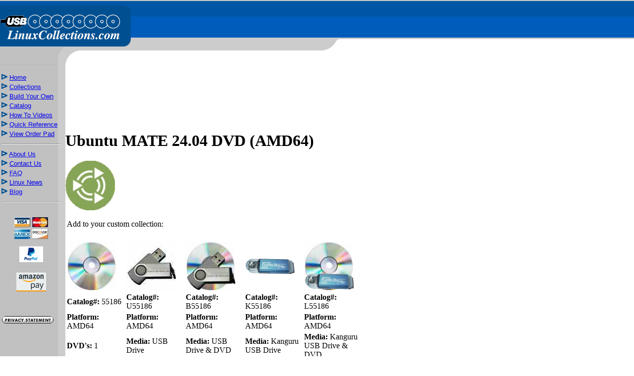

--- FILE ---
content_type: text/html; charset=iso-8859-1
request_url: https://linuxcollections.com/products/ubuntu/ubuntu.htm?id=55186
body_size: 3757
content:

<head>
<meta name="viewport" content="width=device-width, initial-scale=1.0" >
<title>LinuxCollections.com</title>
<link href="https://linuxcollections.com/orders/linuxcollections/mvcss.css" rel="stylesheet" type="text/css">
<style type="text/css">
A:visited{color:blue;}
A:hover{text-decoration:none; color:#0066ff;}

@media only screen and (max-width: 640px) {
        #tdrightcol {
           max-width: 420px;
        }
        .divctrl {
           max-width: 420px;
        }
}

@media only screen and (max-width: 520px) {
        #tdrightcol {
           max-width: 300px;
        }
        .divctrl {
           max-width: 300px;
        }
}

@media only screen and (max-width: 440px) {
        #tdrightcol {
           max-width: 200px;
        }
        .divctrl {
           max-width: 200px;
        }
}


</style>



<!-- Google Auto ad Code -->

<script async src="//pagead2.googlesyndication.com/pagead/js/adsbygoogle.js"></script>
<script>
     (adsbygoogle = window.adsbygoogle || []).push({
          google_ad_client: "ca-pub-7755093369112751",
          enable_page_level_ads: true
     });
</script>

<!-- End Google Auto ad Code -->


<!-- Global site tag (gtag.js) - Google Ads: 1072259359 -->
<!-- Google tag (gtag.js) -->
<script async src="https://www.googletagmanager.com/gtag/js?id=G-EL73GY79BZ"></script>
<script>
  window.dataLayer = window.dataLayer || [];
  function gtag(){dataLayer.push(arguments);}
  gtag('js', new Date());

  gtag('config', 'G-EL73GY79BZ');
  gtag('config', 'AW-1072259359');
  gtag('config', 'G-L3ZLB8N1BE');
</script>

<!-- END Global site tag (gtag.js) - Google Ads: 1072259359 -->



	

</head>
<body bgcolor="#FFFFFF" leftmargin="0" topmargin="0" marginwidth="0" marginheight="0" background="../../images/thinbarbkg.gif">




<MAP NAME="damap">
  <AREA SHAPE="rect" HREF="http://www.linuxcollections.com" COORDS="0,-10,265,82">
</MAP>




<table width="100%" border="0" height="131" background="../../images/topbarbkg.gif" cellpadding="0" cellspacing="0">
  <tr valign="middle"> 
    <td height="121"><IMG USEMAP="#damap" SRC="../../images/1x1.gif" HEIGHT=92 WIDTH=265 BORDER=0> 
    </td>
  </tr>
</table>
<table cellspacing="0" cellpadding="0" border="0" height="217">
  <tr> 
    <td style="min-width: 132px;" height="169" valign="top"><font face="Verdana, Arial, Helvetica, sans-serif" size="2">&nbsp; 
      </font> <br>
      <table width="114" border="0">
          <tr valign="middle"> 
          <td width="116"><font size="2" face="Verdana, Arial, Helvetica, sans-serif"><img src="../../images/arrow.gif" width="12" height="12"> 
            <a href="http://www.linuxcollections.com">Home</a></font></td>
        </tr>
        <tr> 
          <td><font size="2" face="Verdana, Arial, Helvetica, sans-serif"><img src="../../images/arrow.gif" width="12" height="12"> 
            <a href="http://www.linuxcollections.com/products/featuredcollections.htm">Collections</a></font></td>
        </tr>
		<tr> 
          <td><font size="2" face="Verdana, Arial, Helvetica, sans-serif"><img src="../../images/arrow.gif" width="12" height="12"> 
            <a href="http://www.linuxcollections.com/products/buildcollection.htm">Build Your Own</a></font></td>
        </tr>
		<tr> 
          <td><font size="2" face="Verdana, Arial, Helvetica, sans-serif"><img src="../../images/arrow.gif" width="12" height="12"> 
            <a href="http://www.linuxcollections.com/catalog0.htm">Catalog</a></font></td>
        </tr>
		<tr> 
          <td><font size="2" face="Verdana, Arial, Helvetica, sans-serif"><img src="../../images/arrow.gif" width="12" height="12"> 
            <a href="http://www.linuxcollections.com/products/videos.htm">How To Videos</a></font></td>
        </tr>
		<tr> 
          <td><font size="2" face="Verdana, Arial, Helvetica, sans-serif"><img src="../../images/arrow.gif" width="12" height="12"> 
            <a href="http://www.linuxcollections.com/reference.htm" title="Linux Quick Reference">Quick Reference</a></font></td>
        </tr>
        <tr> 
          <td><font size="2" face="Verdana, Arial, Helvetica, sans-serif"><img src="../../images/arrow.gif" width="12" height="12"> 
            <a href="https://linuxcollections.com/orders/linuxcollections/cart.htm">View 
            Order Pad</a></font></td>
        </tr>
		<tr><td><hr></td></tr>
        <tr> 
          <td><font size="2" face="Verdana, Arial, Helvetica, sans-serif"><img src="../../images/arrow.gif" width="12" height="12"> 
            <a href="http://www.linuxcollections.com/about.htm">About Us</a> </font></td>
        </tr>
        <tr> 
          <td><font size="2" face="Verdana, Arial, Helvetica, sans-serif"><img src="../../images/arrow.gif" width="12" height="12"> 
            <a href="http://www.linuxcollections.com/contact.htm">Contact Us</a></font></td>
        </tr>
        <tr> 
          <td><font size="2" face="Verdana, Arial, Helvetica, sans-serif"><img src="../../images/arrow.gif" width="12" height="12"> 
            <a href="http://www.linuxcollections.com/faq.htm">FAQ</a></font></td>
        </tr>
		<tr> 
          <td><font size="2" face="Verdana, Arial, Helvetica, sans-serif"><img src="../../images/arrow.gif" width="12" height="12"> 
            <a href="http://www.linuxcollections.com/news/news.htm">Linux News</a></font></td>
        </tr>
		<tr> 
          <td><font size="2" face="Verdana, Arial, Helvetica, sans-serif"><img src="../../images/arrow.gif" width="12" height="12"> 
            <a href="http://www.linuxcollections.com/blog/" title="Blog">Blog</a></font></td>
        </tr>
		<tr><td><hr></td></tr>
		  
		<tr> 
          <td><br><center><img src="../../images/visa.jpg">&nbsp;<img src="../../images/mastercard.jpg"><br>
		  <img src="../../images/amex.jpg">&nbsp;<img src="../../images/discover.jpg"><br>
		  <!-- PayPal Logo --><table border="0" cellpadding="10" cellspacing="0" align="center">
<tr>
<td align="center"><a href="#" onclick="javascript:window.open('https://www.paypal.com/us/cgi-bin/webscr?cmd=xpt/cps/popup/OLCWhatIsPayPal-outside','olcwhatispaypal','toolbar=no, location=no, directories=no, status=no, menubar=no, scrollbars=yes, resizable=yes, width=400, height=350');"><img  src="https://www.paypal.com/en_US/i/logo/PayPal_mark_50x34.gif" border="0" alt="Acceptance Mark"></a></td></tr><!-- PayPal Logo -->
<tr>
<td align="center"><a href="https://www.amazon.com"><img  src="/images/AmazonPayWhite-M._V526156459_.png" border="0" width="60" height="38" alt="Amazon Pay" title="Amazon Pay makes shopping easier by allowing you to use your existing Amazon account information to complete your purchase on LinuxCollections.com. There is no need to remember multiple logins and passwords for different sites; all you need is your Amazon user name and password. It's a safe, secure, and convenient way to shop online."></a></td></tr></table><!-- AmazonPay Logo --><br>
                  </center><br></td>

        </tr>
		<tr> 
          <td> 
            <a href="http://www.linuxcollections.com/privacy.htm">
			<img src="../../images/privacy.jpg" border="0"></a></td>
        </tr>
		
		<tr>
			<td>
			<br><br><br>
			<center>


<script async src="//pagead2.googlesyndication.com/pagead/js/adsbygoogle.js"></script>
<!-- LinuxCollections.com -->
<ins class="adsbygoogle"
     style="display:inline-block;width:120px;height:600px"
     data-ad-client="ca-pub-7755093369112751"
     data-ad-slot="5170447504"></ins>
<script>
(adsbygoogle = window.adsbygoogle || []).push({});
</script>


			
</center>
			</td>
		</tr>
			
      </table>
      
    </td>
      <td id="tdrightcol" width="589" height="169" valign="top"> 
	<table border="0"><tr><td width="20" align="right">&nbsp;</td><td>
	</td>
</tr>
</table>

<center>



<script async src="//pagead2.googlesyndication.com/pagead/js/adsbygoogle.js"></script>
<!-- LinuxCollections.com Top banner -->
<ins class="adsbygoogle"
     style="display:inline-block;width:728px;height:90px"
     data-ad-client="ca-pub-7755093369112751"
     data-ad-slot="4497800773"></ins>
<script>
(adsbygoogle = window.adsbygoogle || []).push({});
</script>


</center>

<h1>Ubuntu MATE 24.04 DVD (AMD64)</h1>
<p><img src='/images/ubuntu/ubuntumate_logo.jpg'></p><table id='tdrightcol' width='600px'><font face='Verdana, Arial, Helvetica, sans-serif'>
 <tr><td colspan='5'>Add to your custom collection:</td></tr>
 <tr><td width='20%'>&nbsp;</td>  
 <td width='20%'>&nbsp;</td>
 <td width='20%'>&nbsp;</td>
 <td width='20%'>&nbsp;</td>
 <td width='20%'>&nbsp;</td>
 </tr><tr><td><a alt='Disc image' href='/products/media.htm'><img src='/images/lcdisc.jpg' width='100' height='100' align='left'></a></td>  
 <td><a alt='LinuxCollections.com 8GB USB Drive' href='/products/media.htm'><img src='/images/lcusb.jpg' width='100' height='100' align='left'></a></td>
 <td><a alt='LinuxCollections.com 8GB USB Drive with Disc' href='/products/media.htm'><img src='/images/lcboth.jpg' width='100' height='100' align='left'></a></td>
 <td><a alt='Kanguru Blu with Write Protect 8GB USB Drive' href='/products/media.htm'><img src='/images/lckan.png' width='100' height='100' align='left'></a></td>
 <td><a alt='Kanguru Blu with Write Protect 8GB USB Drive with Disc' href='/products/media.htm'><img src='/images/lckboth.png' width='100' height='100' align='left'></a></td>
 </tr><tr><td><b>Catalog#:</b> 55186</td><td><b>Catalog#:</b> U55186</td><td><b>Catalog#:</b> B55186</td><td><b>Catalog#:</b> K55186</td><td><b>Catalog#:</b> L55186</td></tr><tr><td><b>Platform:</b> AMD64</td><td><b>Platform:</b> AMD64</td><td><b>Platform:</b> AMD64</td><td><b>Platform:</b> AMD64</td><td><b>Platform:</b> AMD64</td></tr><tr><td><b>DVD's:</b> 1</td><td><b>Media:</b> USB Drive</td><td><b>Media:</b> USB Drive &amp; DVD</td><td><b>Media:</b> Kanguru USB Drive</td><td><b>Media:</b> Kanguru USB Drive &amp; DVD</td></tr><tr><td><b>Price:</b> US $2.59</td>
       <td><b>Price:</b> US $12.99</td>
       <td><b>Price:</b> US $14.99</td>
       <td><b>Price:</b> US $34.99</td>
       <td><b>Price:</b> US $36.99</td></tr><tr><td>   <form action="https://linuxcollections.com/orders/linuxcollections/cartaction.htm" method="post">
    <input name="partnum" type="hidden" value="55186">
    <input name="qty" type="hidden" value=1>
    <input name="Add" type="submit" value="Add To Order">
   </form>
</td><td>   <form action="https://linuxcollections.com/orders/linuxcollections/cartaction.htm" method="post">
    <input name="partnum" type="hidden" value="U55186">
    <input name="qty" type="hidden" value=1>
    <input name="Add" type="submit" value="Add To Order">
   </form>
</td><td>   <form action="https://linuxcollections.com/orders/linuxcollections/cartaction.htm" method="post">
    <input name="partnum" type="hidden" value="B55186">
    <input name="qty" type="hidden" value=1>
    <input name="Add" type="submit" value="Add To Order">
   </form>
</td><td>   <form action="https://linuxcollections.com/orders/linuxcollections/cartaction.htm" method="post">
    <input name="partnum" type="hidden" value="K55186">
    <input name="qty" type="hidden" value=1>
    <input name="Add" type="submit" value="Add To Order">
   </form>
</td><td>   <form action="https://linuxcollections.com/orders/linuxcollections/cartaction.htm" method="post">
    <input name="partnum" type="hidden" value="L55186">
    <input name="qty" type="hidden" value=1>
    <input name="Add" type="submit" value="Add To Order">
   </form>
</td></tr></table></font><font face='Verdana, Arial, Helvetica, sans-serif'><b>Similar items:</b></font><br><a href='http://www.linuxcollections.com/products/ubuntu/ubuntu.htm?id=55180'>Click Here for Ubuntu 24.04 Desktop USB (AMD64)</a><br><a href='http://www.linuxcollections.com/products/ubuntu/ubuntu.htm?id=55181'>Click Here for Ubuntu 24.04 Server DVD (AMD64)</a><br><a href='http://www.linuxcollections.com/products/kubuntu/kubuntu.htm?id=55182'>Click Here for Kubuntu 24.04 Desktop DVD (AMD64)</a><br><a href='http://www.linuxcollections.com/products/ubuntu/ubuntu.htm?id=55183'>Click Here for Ubuntu 24.04 Studio USB (AMD64)</a><br><a href='http://www.linuxcollections.com/products/ubuntu/ubuntu.htm?id=55184'>Click Here for Lubuntu 24.04 DVD (AMD64)</a><br><a href='http://www.linuxcollections.com/products/ubuntu/ubuntu.htm?id=55185'>Click Here for Ubuntu Budgie 24.04 DVD (AMD64)</a><br><a href='http://www.linuxcollections.com/products/ubuntu/ubuntu.htm?id=55187'>Click Here for Xubuntu 24.04 DVD (AMD64)</a><br>	 
	 
	  <p> <font size="2" face="Verdana, Arial, Helvetica, sans-serif">
	 
	  Ubuntu is a Linux distribution for your desktop or server, with a fast
and easy install, regular releases, a tight selection of excellent
packages installed by default, every other package you can imagine
available with a few clicks, and professional technical support from
Canonical Limited and hundreds of other companies around the world.
<br><br>

Ubuntu raises the bar on the Linux desktop experience. It includes the latest, stable version 
of many core products, and in that spirit is the first distribution to bring Mozilla Firefox 3  
to millions of users. The combination of Linux and Firefox make Ubuntu a superb web desktop, 
with fast browsing and greatly reduced exposure to viruses, web forgery and spyware.
<br><br>
The LTS versions provide Long Term Support.<br>
The Desktop version is a Live Disc with hard drive installation option.<br>
The Server version is an server install disc with options for DNS server, OpenSSH server, LAMP (Linux/Apache/MySQL/PHP-Perl-Python) server, SAMBA file server, Cloud options, etc., etc.<br>
Kubuntu uses KDE as the Window Manager / front end instead of GNOME.<br>
Ubuntu Studio is based on Ubuntu and provides a full range of multimedia content creation applications for these workflows: audio, graphics, video, photography and publishing.<br>
Lubuntu uses LXQt as the Window Manager (LXDE with Qt widgets)<br>
Xubuntu uses Xfce as the Window Manager<br>
Budgie uses Budgie as the Window Manager<br>
MATE uses MATE as the Window Manager<br>
<br><br>
</p>

	 
	  
	  <p><img src="../../images/ubuntu/ubuntu.png"><br><br>
	  
      
      
	<br><b>To find more information on this distribution please visit</b><br><a href='http://www.ubuntu.com' target='_blank'>http://www.ubuntu.com</a><br><b>For the source go to:</b><br><a href='http://www.ubuntu.com' target='_blank'>http://www.ubuntu.com</a><br><br><b>To view all product options <a href='/products/ubuntu/ubuntu.htm'>click here</a></b>
    </td>
  </tr>
</table>
<br>
<br>
</table></body>
</html>


--- FILE ---
content_type: text/html; charset=utf-8
request_url: https://www.google.com/recaptcha/api2/aframe
body_size: 185
content:
<!DOCTYPE HTML><html><head><meta http-equiv="content-type" content="text/html; charset=UTF-8"></head><body><script nonce="ikqGjw88c9ARH1_YeN6SXw">/** Anti-fraud and anti-abuse applications only. See google.com/recaptcha */ try{var clients={'sodar':'https://pagead2.googlesyndication.com/pagead/sodar?'};window.addEventListener("message",function(a){try{if(a.source===window.parent){var b=JSON.parse(a.data);var c=clients[b['id']];if(c){var d=document.createElement('img');d.src=c+b['params']+'&rc='+(localStorage.getItem("rc::a")?sessionStorage.getItem("rc::b"):"");window.document.body.appendChild(d);sessionStorage.setItem("rc::e",parseInt(sessionStorage.getItem("rc::e")||0)+1);localStorage.setItem("rc::h",'1765321702729');}}}catch(b){}});window.parent.postMessage("_grecaptcha_ready", "*");}catch(b){}</script></body></html>